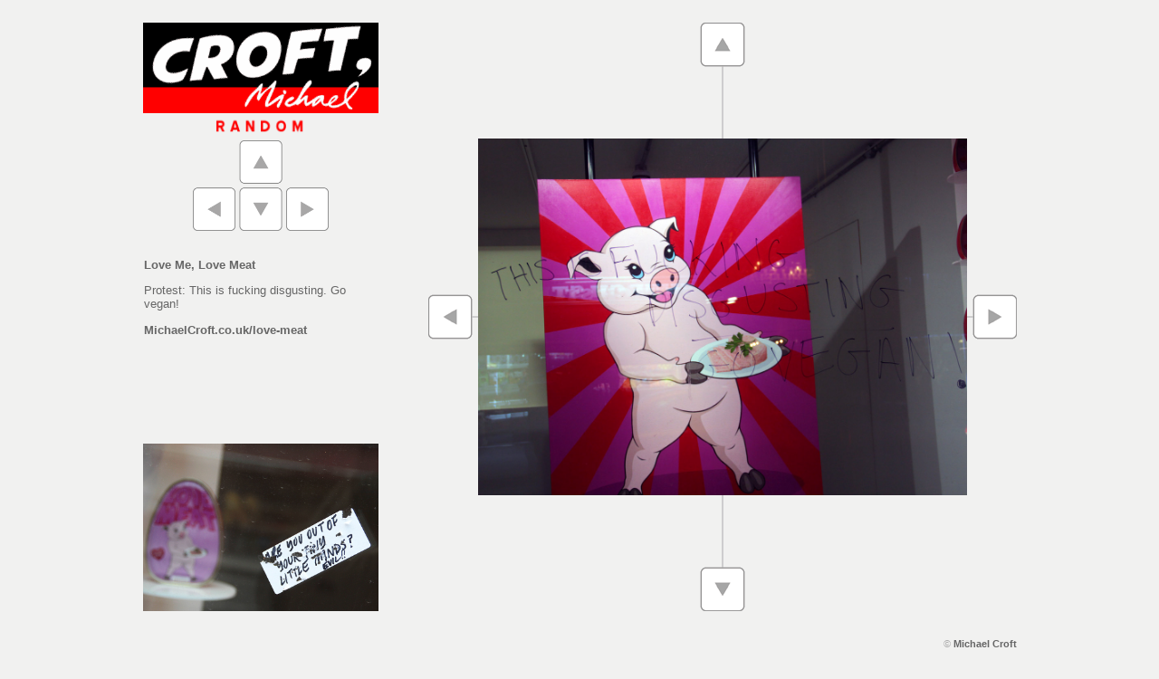

--- FILE ---
content_type: text/html
request_url: http://fffuse.com/go-vegan
body_size: 1379
content:
<!DOCTYPE html PUBLIC "-//W3C//DTD XHTML 1.0 Strict//EN" "http://www.w3.org/TR/xhtml1/DTD/xhtml1-strict.dtd">
<html xmlns="http://www.w3.org/1999/xhtml">
<head>
<meta charset="UTF-8">

<title>This is fucking disgusting -go vegan | Michael Croft | Artist</title>

<link href="5-fusestyle.css" rel="stylesheet" type="text/css">

<link rel="icon" 
      type="image/png" 
      href="http://fffuse.com/1-graphics/fffuse-favicon.png">
      
    <script src="5-scripts/go-vegan.js" type="text/javascript">
 </script>

  

<meta http-equiv="Content-Type" content="text/html; charset=UTF-8" />
<meta name="keywords" content="Michael Croft, Artist, London, Art, Sculpture" />
<meta name="description" content="Love Meat | Building F |  Michael Croft" />
<meta property="og:title" content="Love Meat | Michael Croft | Building F" />
<meta property="og:type" content="website" />
<meta property="og:url" content="https://michaelcroft.co.uk/serving-suggestion.html" />
<meta property="og:image" content="https://michaelcroft.co.uk/1-imgs/Love-Meat/go-vegan.jpg" />
<meta property="og:site_name" content="fffuse.com" />
<meta property="fb:admins" content="michael.croft.london" />
<meta property="og:description" content="Window installion - 'Love Meat' - Michael Croft" />

<!-- PAGE 1/4.2 -->

<style type="text/css">



.img {
	padding: 128px 55px 128px 55px ;
}

.thissep {
	
	width: 260px;
	height: 40px;
}

.thisyt {
	
	width: 260px;
	height: 173px;
}

</style>


</head>

<body>


<div class="container">

  <div class="sidebar1">

  <div class="logo"><img src="1-graphics/fffuselogo.png" alt="fffuse logo" width="260" height="100"></div>
  <div class="randomsep"><img src="1-graphics/random-ramble.png" width="260"/> </div>
  
  <div class="arrows"><img src="1-graphics/Arrows.png" width="150" height="100"></div>
   <div class="separator"></div>
  <div class="words">
    <p><strong>Love Me, Love Meat</strong></p>
    <p>Protest: This is fucking disgusting. Go vegan!</p>
    <p><strong><a href="https://michaelcroft.co.uk/serving-suggestion.html">MichaelCroft.co.uk/love-meat</a></strong></p></div>
  <div class="thissep"></div>

  <div class="yt"><a href="tiny-little-minds.html"><img src="https://michaelcroft.co.uk/1-imgs/Love-Meat/tiny-little-minds-evil.jpg" width="260"/></a></div>
  
</div>
  
  <div class="content" div style="position: relative; background-image: url(1-graphics/bg-650x650.gif);">
  
  	<!--top--><a href="hackney-farm-poster" style="width: 48px; height: 48px; border: 0; position: absolute; top: 0px; left: 301px;"></a>
	<!--right--><a href="Michael-Croft-Painter" style="width: 48px; height: 48px; border: 0; position: absolute; top: 301px; left: 602px;"></a>
    <!--bottom--><a href="mover" style="width: 48px; height: 48px; border: 0; position: absolute; top: 602px; left: 301px;"></a>
    <!--left--><a href="sheep-sketch" style="width: 48px; height: 48px; border: 0; position: absolute; top: 301px; left: 0px;"></a>
	
  <div class="img" ><a href="https://michaelcroft.co.uk/serving-suggestion.html"><img src="https://michaelcroft.co.uk/1-imgs/Love-Meat/go-vegan.jpg" alt="Love Me, Love Meat | Michael Croft | Artist | Window Installation | Vandalism | Go vegan! | Building F, Stoke Newington, Hackney" width="540" height="394" /></a></div>
  <!-- rule - 540px W Max, 540px H Max -->
  
  
  
  </div>
  
  <div class="footer">© <a href="https://michaelcroft.co.uk"><strong>Michael Croft</strong></a></div>
  
  
  
  <!-- end .container --></div>
</body>
</html>


--- FILE ---
content_type: text/css
request_url: http://fffuse.com/5-fusestyle.css
body_size: 2480
content:
@charset "UTF-8";
body {
	margin: 0;
	padding: 0;
	background-color: #F1F1F0;
	position: right;
}

ul, ol, dl {
	padding: 0;
	margin: 0;
}
h1, h2, h3, h4, h5, h6, p {
	margin-top: 0;
	padding-right: 1px;
	padding-left: 1px;
}
a {
   outline: 0;
}
a img {
	border: none;
}
a:active
{
	outline: none;
}
a:focus {
	-moz-outline-style: none;
}
object { 
	outline:none;
 }
a:link {
	color: #666666;
	text-decoration: none;
}
a:visited {
	color: #666666;
	text-decoration: none;
}
a:hover, a:active, a:focus {
	color: #333333;
	text-decoration: none;
}

.container {
	padding: 25px 10px 0px 10px;
	width: 965px;
	height: 725px;
	background-color: #F1F1F0;
	margin: 0 auto; /* the auto value on the sides, coupled with the width, centers the layout */
	overflow: hidden;
}
.sidebar1 {
	float: left;
	width: 260px;
	height: 650px;
	background-color: #F1F1F0;
	overflow: hidden;
	padding: 0px 55px 0px 0px;
}

.content {
	width: 650px;
	float: left;
	height: 650px;
	overflow: hidden;
	text-height: 0px;
}

.indexcontent {
	width: 630px;
	float: left;
	height: 630px;
	padding: 10px 10px 10px 10px;
	overflow: hidden;
	text-height: 0px;
}

.indexgrid {
	width: 45px;
	float: left;
	height: 105px;
	overflow: hidden;
	text-height: 0px;
	
} 

.indexpoint {
	width: 15px;
	float: left;
	height: 15px;
	overflow: hidden;
	text-height: 0px;
	
} 



.radio {
	width: 25px;
	height: 25px;
	padding: 0px 0px 0px 0px;
	position: absolute;
	bottom: 140px;
	right: 60px;
}

.sidebar2 {
	float: left;
	width: 200px;
	height: 650px;
	background-color: #F1F1F0;
	overflow: hidden;
	padding: 0px 10px 0px 20px;
}

.logo {
	width: 260px;
	height:100px;
}

.arrows {
	width: 205px;
	height: 100px;
	padding-left: 55px;
}
.separator {
	width: 260px;
	height: 30px;
	font-family: Arial, Helvetica, sans-serif;
	color: #ADADAD;
	font-size: 10pt;
	font-weight: lighter;
	padding: 0px 0px 0px 0px;
}
	
.randomsep {
	width: 260px;
	height: 30px;
	font-family: Arial, Helvetica, sans-serif;
	color: #ADADAD;
	padding: 0px 0px 0px 0px;
}	
	
.words {
	width: 230px;
	height: 165px;
	font-family: Arial, Helvetica, sans-serif;
	color: #666666;
	font-size: 10pt;
	padding: 0px 30px 0px 0px;
	overflow: hidden;
}

.yt {
	width: 260px;
	height: 195px;
	color: #ADADAD;
	padding: 0px 0px 0px 0px;
	overflow: hidden;
	text-height: 0px;
}
.footer {
	padding: 30px 0px 30px 0px;
	width: 965px;
	float: left;
	font-size: 11px;
	color: #ADADAD;
	text-align: right;
	font-family: Arial, Helvetica, sans-serif;
	clear: both;
}


--- FILE ---
content_type: text/javascript
request_url: http://fffuse.com/5-scripts/go-vegan.js
body_size: 1210
content:
document.onkeyup = KeyCheck;       
     
    function KeyCheck(e)
        {
           var KeyID = (window.event) ? event.keyCode : e.keyCode;
         
           switch(KeyID)
           {
 
           }
        }
		
document.onkeyup = KeyCheck;       
     
    function KeyCheck(e)
        {
           var KeyID = (window.event) ? event.keyCode : e.keyCode;
         
           switch(KeyID)
           {
         
              case 49:
              window.location = "go-vegan.html";
              break;
 
           }
        }	
		
		document.onkeyup = KeyCheck;       
     
    function KeyCheck(e)
        {
           var KeyID = (window.event) ? event.keyCode : e.keyCode;
         
           switch(KeyID)
           {
         
 /*left*/     case 37:
              window.location = "sheep-sketch";
              break;
         
 /*up*/       case 38:
              window.location = "hackney-farm-poster";
              break;
         
 /*right*/    case 39:
              window.location = "Michael-Croft-Painter";
              break;
         
 /*down*/     case 40:
              window.location = "mover";
              break;
               
              
           }
        }
	